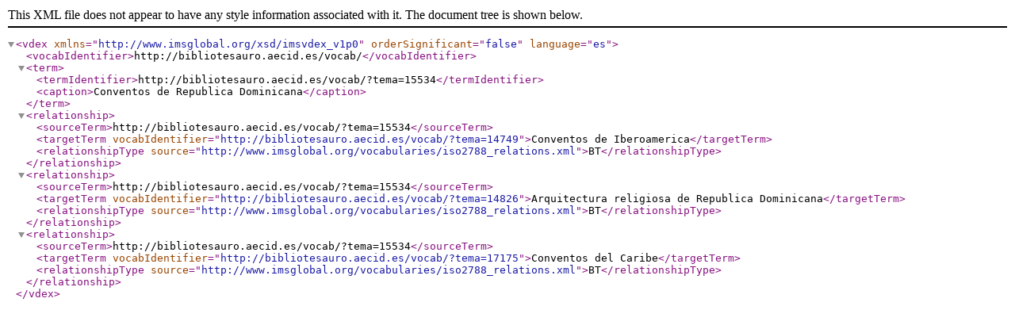

--- FILE ---
content_type: text/xml
request_url: http://bibliotesauro.aecid.es/vocab/xml.php?vdexTema=15534
body_size: 1424
content:
<?xml version="1.0" encoding="utf-8"?>
		<vdex xmlns="http://www.imsglobal.org/xsd/imsvdex_v1p0"  orderSignificant="false" language="es">
    <vocabIdentifier>http://bibliotesauro.aecid.es/vocab/</vocabIdentifier><term><termIdentifier>http://bibliotesauro.aecid.es/vocab/?tema=15534</termIdentifier><caption>Conventos de Republica Dominicana</caption></term>  <relationship>      <sourceTerm>http://bibliotesauro.aecid.es/vocab/?tema=15534</sourceTerm>      <targetTerm vocabIdentifier="http://bibliotesauro.aecid.es/vocab/?tema=14749">Conventos de Iberoamerica</targetTerm>      <relationshipType source="http://www.imsglobal.org/vocabularies/iso2788_relations.xml">BT</relationshipType>  </relationship>  <relationship>      <sourceTerm>http://bibliotesauro.aecid.es/vocab/?tema=15534</sourceTerm>      <targetTerm vocabIdentifier="http://bibliotesauro.aecid.es/vocab/?tema=14826">Arquitectura religiosa de Republica Dominicana</targetTerm>      <relationshipType source="http://www.imsglobal.org/vocabularies/iso2788_relations.xml">BT</relationshipType>  </relationship>  <relationship>      <sourceTerm>http://bibliotesauro.aecid.es/vocab/?tema=15534</sourceTerm>      <targetTerm vocabIdentifier="http://bibliotesauro.aecid.es/vocab/?tema=17175">Conventos del Caribe</targetTerm>      <relationshipType source="http://www.imsglobal.org/vocabularies/iso2788_relations.xml">BT</relationshipType>  </relationship></vdex>